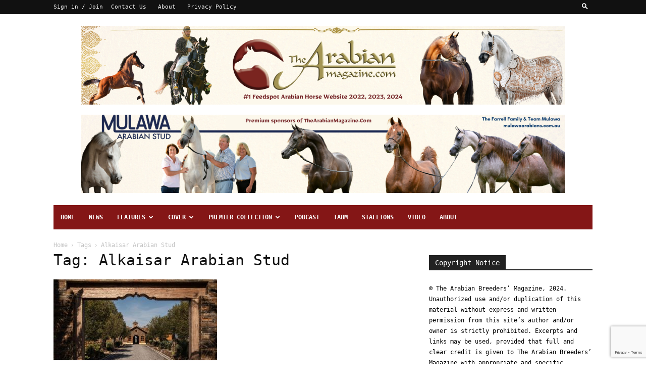

--- FILE ---
content_type: text/html; charset=utf-8
request_url: https://www.google.com/recaptcha/api2/anchor?ar=1&k=6LfiMqEUAAAAAA6Sn3xFB4sAXCkh4-9scoJTm7vq&co=aHR0cHM6Ly93d3cudGhlYXJhYmlhbm1hZ2F6aW5lLmNvbTo0NDM.&hl=en&v=9TiwnJFHeuIw_s0wSd3fiKfN&size=invisible&anchor-ms=20000&execute-ms=30000&cb=6r09x2grmrpv
body_size: 48101
content:
<!DOCTYPE HTML><html dir="ltr" lang="en"><head><meta http-equiv="Content-Type" content="text/html; charset=UTF-8">
<meta http-equiv="X-UA-Compatible" content="IE=edge">
<title>reCAPTCHA</title>
<style type="text/css">
/* cyrillic-ext */
@font-face {
  font-family: 'Roboto';
  font-style: normal;
  font-weight: 400;
  font-stretch: 100%;
  src: url(//fonts.gstatic.com/s/roboto/v48/KFO7CnqEu92Fr1ME7kSn66aGLdTylUAMa3GUBHMdazTgWw.woff2) format('woff2');
  unicode-range: U+0460-052F, U+1C80-1C8A, U+20B4, U+2DE0-2DFF, U+A640-A69F, U+FE2E-FE2F;
}
/* cyrillic */
@font-face {
  font-family: 'Roboto';
  font-style: normal;
  font-weight: 400;
  font-stretch: 100%;
  src: url(//fonts.gstatic.com/s/roboto/v48/KFO7CnqEu92Fr1ME7kSn66aGLdTylUAMa3iUBHMdazTgWw.woff2) format('woff2');
  unicode-range: U+0301, U+0400-045F, U+0490-0491, U+04B0-04B1, U+2116;
}
/* greek-ext */
@font-face {
  font-family: 'Roboto';
  font-style: normal;
  font-weight: 400;
  font-stretch: 100%;
  src: url(//fonts.gstatic.com/s/roboto/v48/KFO7CnqEu92Fr1ME7kSn66aGLdTylUAMa3CUBHMdazTgWw.woff2) format('woff2');
  unicode-range: U+1F00-1FFF;
}
/* greek */
@font-face {
  font-family: 'Roboto';
  font-style: normal;
  font-weight: 400;
  font-stretch: 100%;
  src: url(//fonts.gstatic.com/s/roboto/v48/KFO7CnqEu92Fr1ME7kSn66aGLdTylUAMa3-UBHMdazTgWw.woff2) format('woff2');
  unicode-range: U+0370-0377, U+037A-037F, U+0384-038A, U+038C, U+038E-03A1, U+03A3-03FF;
}
/* math */
@font-face {
  font-family: 'Roboto';
  font-style: normal;
  font-weight: 400;
  font-stretch: 100%;
  src: url(//fonts.gstatic.com/s/roboto/v48/KFO7CnqEu92Fr1ME7kSn66aGLdTylUAMawCUBHMdazTgWw.woff2) format('woff2');
  unicode-range: U+0302-0303, U+0305, U+0307-0308, U+0310, U+0312, U+0315, U+031A, U+0326-0327, U+032C, U+032F-0330, U+0332-0333, U+0338, U+033A, U+0346, U+034D, U+0391-03A1, U+03A3-03A9, U+03B1-03C9, U+03D1, U+03D5-03D6, U+03F0-03F1, U+03F4-03F5, U+2016-2017, U+2034-2038, U+203C, U+2040, U+2043, U+2047, U+2050, U+2057, U+205F, U+2070-2071, U+2074-208E, U+2090-209C, U+20D0-20DC, U+20E1, U+20E5-20EF, U+2100-2112, U+2114-2115, U+2117-2121, U+2123-214F, U+2190, U+2192, U+2194-21AE, U+21B0-21E5, U+21F1-21F2, U+21F4-2211, U+2213-2214, U+2216-22FF, U+2308-230B, U+2310, U+2319, U+231C-2321, U+2336-237A, U+237C, U+2395, U+239B-23B7, U+23D0, U+23DC-23E1, U+2474-2475, U+25AF, U+25B3, U+25B7, U+25BD, U+25C1, U+25CA, U+25CC, U+25FB, U+266D-266F, U+27C0-27FF, U+2900-2AFF, U+2B0E-2B11, U+2B30-2B4C, U+2BFE, U+3030, U+FF5B, U+FF5D, U+1D400-1D7FF, U+1EE00-1EEFF;
}
/* symbols */
@font-face {
  font-family: 'Roboto';
  font-style: normal;
  font-weight: 400;
  font-stretch: 100%;
  src: url(//fonts.gstatic.com/s/roboto/v48/KFO7CnqEu92Fr1ME7kSn66aGLdTylUAMaxKUBHMdazTgWw.woff2) format('woff2');
  unicode-range: U+0001-000C, U+000E-001F, U+007F-009F, U+20DD-20E0, U+20E2-20E4, U+2150-218F, U+2190, U+2192, U+2194-2199, U+21AF, U+21E6-21F0, U+21F3, U+2218-2219, U+2299, U+22C4-22C6, U+2300-243F, U+2440-244A, U+2460-24FF, U+25A0-27BF, U+2800-28FF, U+2921-2922, U+2981, U+29BF, U+29EB, U+2B00-2BFF, U+4DC0-4DFF, U+FFF9-FFFB, U+10140-1018E, U+10190-1019C, U+101A0, U+101D0-101FD, U+102E0-102FB, U+10E60-10E7E, U+1D2C0-1D2D3, U+1D2E0-1D37F, U+1F000-1F0FF, U+1F100-1F1AD, U+1F1E6-1F1FF, U+1F30D-1F30F, U+1F315, U+1F31C, U+1F31E, U+1F320-1F32C, U+1F336, U+1F378, U+1F37D, U+1F382, U+1F393-1F39F, U+1F3A7-1F3A8, U+1F3AC-1F3AF, U+1F3C2, U+1F3C4-1F3C6, U+1F3CA-1F3CE, U+1F3D4-1F3E0, U+1F3ED, U+1F3F1-1F3F3, U+1F3F5-1F3F7, U+1F408, U+1F415, U+1F41F, U+1F426, U+1F43F, U+1F441-1F442, U+1F444, U+1F446-1F449, U+1F44C-1F44E, U+1F453, U+1F46A, U+1F47D, U+1F4A3, U+1F4B0, U+1F4B3, U+1F4B9, U+1F4BB, U+1F4BF, U+1F4C8-1F4CB, U+1F4D6, U+1F4DA, U+1F4DF, U+1F4E3-1F4E6, U+1F4EA-1F4ED, U+1F4F7, U+1F4F9-1F4FB, U+1F4FD-1F4FE, U+1F503, U+1F507-1F50B, U+1F50D, U+1F512-1F513, U+1F53E-1F54A, U+1F54F-1F5FA, U+1F610, U+1F650-1F67F, U+1F687, U+1F68D, U+1F691, U+1F694, U+1F698, U+1F6AD, U+1F6B2, U+1F6B9-1F6BA, U+1F6BC, U+1F6C6-1F6CF, U+1F6D3-1F6D7, U+1F6E0-1F6EA, U+1F6F0-1F6F3, U+1F6F7-1F6FC, U+1F700-1F7FF, U+1F800-1F80B, U+1F810-1F847, U+1F850-1F859, U+1F860-1F887, U+1F890-1F8AD, U+1F8B0-1F8BB, U+1F8C0-1F8C1, U+1F900-1F90B, U+1F93B, U+1F946, U+1F984, U+1F996, U+1F9E9, U+1FA00-1FA6F, U+1FA70-1FA7C, U+1FA80-1FA89, U+1FA8F-1FAC6, U+1FACE-1FADC, U+1FADF-1FAE9, U+1FAF0-1FAF8, U+1FB00-1FBFF;
}
/* vietnamese */
@font-face {
  font-family: 'Roboto';
  font-style: normal;
  font-weight: 400;
  font-stretch: 100%;
  src: url(//fonts.gstatic.com/s/roboto/v48/KFO7CnqEu92Fr1ME7kSn66aGLdTylUAMa3OUBHMdazTgWw.woff2) format('woff2');
  unicode-range: U+0102-0103, U+0110-0111, U+0128-0129, U+0168-0169, U+01A0-01A1, U+01AF-01B0, U+0300-0301, U+0303-0304, U+0308-0309, U+0323, U+0329, U+1EA0-1EF9, U+20AB;
}
/* latin-ext */
@font-face {
  font-family: 'Roboto';
  font-style: normal;
  font-weight: 400;
  font-stretch: 100%;
  src: url(//fonts.gstatic.com/s/roboto/v48/KFO7CnqEu92Fr1ME7kSn66aGLdTylUAMa3KUBHMdazTgWw.woff2) format('woff2');
  unicode-range: U+0100-02BA, U+02BD-02C5, U+02C7-02CC, U+02CE-02D7, U+02DD-02FF, U+0304, U+0308, U+0329, U+1D00-1DBF, U+1E00-1E9F, U+1EF2-1EFF, U+2020, U+20A0-20AB, U+20AD-20C0, U+2113, U+2C60-2C7F, U+A720-A7FF;
}
/* latin */
@font-face {
  font-family: 'Roboto';
  font-style: normal;
  font-weight: 400;
  font-stretch: 100%;
  src: url(//fonts.gstatic.com/s/roboto/v48/KFO7CnqEu92Fr1ME7kSn66aGLdTylUAMa3yUBHMdazQ.woff2) format('woff2');
  unicode-range: U+0000-00FF, U+0131, U+0152-0153, U+02BB-02BC, U+02C6, U+02DA, U+02DC, U+0304, U+0308, U+0329, U+2000-206F, U+20AC, U+2122, U+2191, U+2193, U+2212, U+2215, U+FEFF, U+FFFD;
}
/* cyrillic-ext */
@font-face {
  font-family: 'Roboto';
  font-style: normal;
  font-weight: 500;
  font-stretch: 100%;
  src: url(//fonts.gstatic.com/s/roboto/v48/KFO7CnqEu92Fr1ME7kSn66aGLdTylUAMa3GUBHMdazTgWw.woff2) format('woff2');
  unicode-range: U+0460-052F, U+1C80-1C8A, U+20B4, U+2DE0-2DFF, U+A640-A69F, U+FE2E-FE2F;
}
/* cyrillic */
@font-face {
  font-family: 'Roboto';
  font-style: normal;
  font-weight: 500;
  font-stretch: 100%;
  src: url(//fonts.gstatic.com/s/roboto/v48/KFO7CnqEu92Fr1ME7kSn66aGLdTylUAMa3iUBHMdazTgWw.woff2) format('woff2');
  unicode-range: U+0301, U+0400-045F, U+0490-0491, U+04B0-04B1, U+2116;
}
/* greek-ext */
@font-face {
  font-family: 'Roboto';
  font-style: normal;
  font-weight: 500;
  font-stretch: 100%;
  src: url(//fonts.gstatic.com/s/roboto/v48/KFO7CnqEu92Fr1ME7kSn66aGLdTylUAMa3CUBHMdazTgWw.woff2) format('woff2');
  unicode-range: U+1F00-1FFF;
}
/* greek */
@font-face {
  font-family: 'Roboto';
  font-style: normal;
  font-weight: 500;
  font-stretch: 100%;
  src: url(//fonts.gstatic.com/s/roboto/v48/KFO7CnqEu92Fr1ME7kSn66aGLdTylUAMa3-UBHMdazTgWw.woff2) format('woff2');
  unicode-range: U+0370-0377, U+037A-037F, U+0384-038A, U+038C, U+038E-03A1, U+03A3-03FF;
}
/* math */
@font-face {
  font-family: 'Roboto';
  font-style: normal;
  font-weight: 500;
  font-stretch: 100%;
  src: url(//fonts.gstatic.com/s/roboto/v48/KFO7CnqEu92Fr1ME7kSn66aGLdTylUAMawCUBHMdazTgWw.woff2) format('woff2');
  unicode-range: U+0302-0303, U+0305, U+0307-0308, U+0310, U+0312, U+0315, U+031A, U+0326-0327, U+032C, U+032F-0330, U+0332-0333, U+0338, U+033A, U+0346, U+034D, U+0391-03A1, U+03A3-03A9, U+03B1-03C9, U+03D1, U+03D5-03D6, U+03F0-03F1, U+03F4-03F5, U+2016-2017, U+2034-2038, U+203C, U+2040, U+2043, U+2047, U+2050, U+2057, U+205F, U+2070-2071, U+2074-208E, U+2090-209C, U+20D0-20DC, U+20E1, U+20E5-20EF, U+2100-2112, U+2114-2115, U+2117-2121, U+2123-214F, U+2190, U+2192, U+2194-21AE, U+21B0-21E5, U+21F1-21F2, U+21F4-2211, U+2213-2214, U+2216-22FF, U+2308-230B, U+2310, U+2319, U+231C-2321, U+2336-237A, U+237C, U+2395, U+239B-23B7, U+23D0, U+23DC-23E1, U+2474-2475, U+25AF, U+25B3, U+25B7, U+25BD, U+25C1, U+25CA, U+25CC, U+25FB, U+266D-266F, U+27C0-27FF, U+2900-2AFF, U+2B0E-2B11, U+2B30-2B4C, U+2BFE, U+3030, U+FF5B, U+FF5D, U+1D400-1D7FF, U+1EE00-1EEFF;
}
/* symbols */
@font-face {
  font-family: 'Roboto';
  font-style: normal;
  font-weight: 500;
  font-stretch: 100%;
  src: url(//fonts.gstatic.com/s/roboto/v48/KFO7CnqEu92Fr1ME7kSn66aGLdTylUAMaxKUBHMdazTgWw.woff2) format('woff2');
  unicode-range: U+0001-000C, U+000E-001F, U+007F-009F, U+20DD-20E0, U+20E2-20E4, U+2150-218F, U+2190, U+2192, U+2194-2199, U+21AF, U+21E6-21F0, U+21F3, U+2218-2219, U+2299, U+22C4-22C6, U+2300-243F, U+2440-244A, U+2460-24FF, U+25A0-27BF, U+2800-28FF, U+2921-2922, U+2981, U+29BF, U+29EB, U+2B00-2BFF, U+4DC0-4DFF, U+FFF9-FFFB, U+10140-1018E, U+10190-1019C, U+101A0, U+101D0-101FD, U+102E0-102FB, U+10E60-10E7E, U+1D2C0-1D2D3, U+1D2E0-1D37F, U+1F000-1F0FF, U+1F100-1F1AD, U+1F1E6-1F1FF, U+1F30D-1F30F, U+1F315, U+1F31C, U+1F31E, U+1F320-1F32C, U+1F336, U+1F378, U+1F37D, U+1F382, U+1F393-1F39F, U+1F3A7-1F3A8, U+1F3AC-1F3AF, U+1F3C2, U+1F3C4-1F3C6, U+1F3CA-1F3CE, U+1F3D4-1F3E0, U+1F3ED, U+1F3F1-1F3F3, U+1F3F5-1F3F7, U+1F408, U+1F415, U+1F41F, U+1F426, U+1F43F, U+1F441-1F442, U+1F444, U+1F446-1F449, U+1F44C-1F44E, U+1F453, U+1F46A, U+1F47D, U+1F4A3, U+1F4B0, U+1F4B3, U+1F4B9, U+1F4BB, U+1F4BF, U+1F4C8-1F4CB, U+1F4D6, U+1F4DA, U+1F4DF, U+1F4E3-1F4E6, U+1F4EA-1F4ED, U+1F4F7, U+1F4F9-1F4FB, U+1F4FD-1F4FE, U+1F503, U+1F507-1F50B, U+1F50D, U+1F512-1F513, U+1F53E-1F54A, U+1F54F-1F5FA, U+1F610, U+1F650-1F67F, U+1F687, U+1F68D, U+1F691, U+1F694, U+1F698, U+1F6AD, U+1F6B2, U+1F6B9-1F6BA, U+1F6BC, U+1F6C6-1F6CF, U+1F6D3-1F6D7, U+1F6E0-1F6EA, U+1F6F0-1F6F3, U+1F6F7-1F6FC, U+1F700-1F7FF, U+1F800-1F80B, U+1F810-1F847, U+1F850-1F859, U+1F860-1F887, U+1F890-1F8AD, U+1F8B0-1F8BB, U+1F8C0-1F8C1, U+1F900-1F90B, U+1F93B, U+1F946, U+1F984, U+1F996, U+1F9E9, U+1FA00-1FA6F, U+1FA70-1FA7C, U+1FA80-1FA89, U+1FA8F-1FAC6, U+1FACE-1FADC, U+1FADF-1FAE9, U+1FAF0-1FAF8, U+1FB00-1FBFF;
}
/* vietnamese */
@font-face {
  font-family: 'Roboto';
  font-style: normal;
  font-weight: 500;
  font-stretch: 100%;
  src: url(//fonts.gstatic.com/s/roboto/v48/KFO7CnqEu92Fr1ME7kSn66aGLdTylUAMa3OUBHMdazTgWw.woff2) format('woff2');
  unicode-range: U+0102-0103, U+0110-0111, U+0128-0129, U+0168-0169, U+01A0-01A1, U+01AF-01B0, U+0300-0301, U+0303-0304, U+0308-0309, U+0323, U+0329, U+1EA0-1EF9, U+20AB;
}
/* latin-ext */
@font-face {
  font-family: 'Roboto';
  font-style: normal;
  font-weight: 500;
  font-stretch: 100%;
  src: url(//fonts.gstatic.com/s/roboto/v48/KFO7CnqEu92Fr1ME7kSn66aGLdTylUAMa3KUBHMdazTgWw.woff2) format('woff2');
  unicode-range: U+0100-02BA, U+02BD-02C5, U+02C7-02CC, U+02CE-02D7, U+02DD-02FF, U+0304, U+0308, U+0329, U+1D00-1DBF, U+1E00-1E9F, U+1EF2-1EFF, U+2020, U+20A0-20AB, U+20AD-20C0, U+2113, U+2C60-2C7F, U+A720-A7FF;
}
/* latin */
@font-face {
  font-family: 'Roboto';
  font-style: normal;
  font-weight: 500;
  font-stretch: 100%;
  src: url(//fonts.gstatic.com/s/roboto/v48/KFO7CnqEu92Fr1ME7kSn66aGLdTylUAMa3yUBHMdazQ.woff2) format('woff2');
  unicode-range: U+0000-00FF, U+0131, U+0152-0153, U+02BB-02BC, U+02C6, U+02DA, U+02DC, U+0304, U+0308, U+0329, U+2000-206F, U+20AC, U+2122, U+2191, U+2193, U+2212, U+2215, U+FEFF, U+FFFD;
}
/* cyrillic-ext */
@font-face {
  font-family: 'Roboto';
  font-style: normal;
  font-weight: 900;
  font-stretch: 100%;
  src: url(//fonts.gstatic.com/s/roboto/v48/KFO7CnqEu92Fr1ME7kSn66aGLdTylUAMa3GUBHMdazTgWw.woff2) format('woff2');
  unicode-range: U+0460-052F, U+1C80-1C8A, U+20B4, U+2DE0-2DFF, U+A640-A69F, U+FE2E-FE2F;
}
/* cyrillic */
@font-face {
  font-family: 'Roboto';
  font-style: normal;
  font-weight: 900;
  font-stretch: 100%;
  src: url(//fonts.gstatic.com/s/roboto/v48/KFO7CnqEu92Fr1ME7kSn66aGLdTylUAMa3iUBHMdazTgWw.woff2) format('woff2');
  unicode-range: U+0301, U+0400-045F, U+0490-0491, U+04B0-04B1, U+2116;
}
/* greek-ext */
@font-face {
  font-family: 'Roboto';
  font-style: normal;
  font-weight: 900;
  font-stretch: 100%;
  src: url(//fonts.gstatic.com/s/roboto/v48/KFO7CnqEu92Fr1ME7kSn66aGLdTylUAMa3CUBHMdazTgWw.woff2) format('woff2');
  unicode-range: U+1F00-1FFF;
}
/* greek */
@font-face {
  font-family: 'Roboto';
  font-style: normal;
  font-weight: 900;
  font-stretch: 100%;
  src: url(//fonts.gstatic.com/s/roboto/v48/KFO7CnqEu92Fr1ME7kSn66aGLdTylUAMa3-UBHMdazTgWw.woff2) format('woff2');
  unicode-range: U+0370-0377, U+037A-037F, U+0384-038A, U+038C, U+038E-03A1, U+03A3-03FF;
}
/* math */
@font-face {
  font-family: 'Roboto';
  font-style: normal;
  font-weight: 900;
  font-stretch: 100%;
  src: url(//fonts.gstatic.com/s/roboto/v48/KFO7CnqEu92Fr1ME7kSn66aGLdTylUAMawCUBHMdazTgWw.woff2) format('woff2');
  unicode-range: U+0302-0303, U+0305, U+0307-0308, U+0310, U+0312, U+0315, U+031A, U+0326-0327, U+032C, U+032F-0330, U+0332-0333, U+0338, U+033A, U+0346, U+034D, U+0391-03A1, U+03A3-03A9, U+03B1-03C9, U+03D1, U+03D5-03D6, U+03F0-03F1, U+03F4-03F5, U+2016-2017, U+2034-2038, U+203C, U+2040, U+2043, U+2047, U+2050, U+2057, U+205F, U+2070-2071, U+2074-208E, U+2090-209C, U+20D0-20DC, U+20E1, U+20E5-20EF, U+2100-2112, U+2114-2115, U+2117-2121, U+2123-214F, U+2190, U+2192, U+2194-21AE, U+21B0-21E5, U+21F1-21F2, U+21F4-2211, U+2213-2214, U+2216-22FF, U+2308-230B, U+2310, U+2319, U+231C-2321, U+2336-237A, U+237C, U+2395, U+239B-23B7, U+23D0, U+23DC-23E1, U+2474-2475, U+25AF, U+25B3, U+25B7, U+25BD, U+25C1, U+25CA, U+25CC, U+25FB, U+266D-266F, U+27C0-27FF, U+2900-2AFF, U+2B0E-2B11, U+2B30-2B4C, U+2BFE, U+3030, U+FF5B, U+FF5D, U+1D400-1D7FF, U+1EE00-1EEFF;
}
/* symbols */
@font-face {
  font-family: 'Roboto';
  font-style: normal;
  font-weight: 900;
  font-stretch: 100%;
  src: url(//fonts.gstatic.com/s/roboto/v48/KFO7CnqEu92Fr1ME7kSn66aGLdTylUAMaxKUBHMdazTgWw.woff2) format('woff2');
  unicode-range: U+0001-000C, U+000E-001F, U+007F-009F, U+20DD-20E0, U+20E2-20E4, U+2150-218F, U+2190, U+2192, U+2194-2199, U+21AF, U+21E6-21F0, U+21F3, U+2218-2219, U+2299, U+22C4-22C6, U+2300-243F, U+2440-244A, U+2460-24FF, U+25A0-27BF, U+2800-28FF, U+2921-2922, U+2981, U+29BF, U+29EB, U+2B00-2BFF, U+4DC0-4DFF, U+FFF9-FFFB, U+10140-1018E, U+10190-1019C, U+101A0, U+101D0-101FD, U+102E0-102FB, U+10E60-10E7E, U+1D2C0-1D2D3, U+1D2E0-1D37F, U+1F000-1F0FF, U+1F100-1F1AD, U+1F1E6-1F1FF, U+1F30D-1F30F, U+1F315, U+1F31C, U+1F31E, U+1F320-1F32C, U+1F336, U+1F378, U+1F37D, U+1F382, U+1F393-1F39F, U+1F3A7-1F3A8, U+1F3AC-1F3AF, U+1F3C2, U+1F3C4-1F3C6, U+1F3CA-1F3CE, U+1F3D4-1F3E0, U+1F3ED, U+1F3F1-1F3F3, U+1F3F5-1F3F7, U+1F408, U+1F415, U+1F41F, U+1F426, U+1F43F, U+1F441-1F442, U+1F444, U+1F446-1F449, U+1F44C-1F44E, U+1F453, U+1F46A, U+1F47D, U+1F4A3, U+1F4B0, U+1F4B3, U+1F4B9, U+1F4BB, U+1F4BF, U+1F4C8-1F4CB, U+1F4D6, U+1F4DA, U+1F4DF, U+1F4E3-1F4E6, U+1F4EA-1F4ED, U+1F4F7, U+1F4F9-1F4FB, U+1F4FD-1F4FE, U+1F503, U+1F507-1F50B, U+1F50D, U+1F512-1F513, U+1F53E-1F54A, U+1F54F-1F5FA, U+1F610, U+1F650-1F67F, U+1F687, U+1F68D, U+1F691, U+1F694, U+1F698, U+1F6AD, U+1F6B2, U+1F6B9-1F6BA, U+1F6BC, U+1F6C6-1F6CF, U+1F6D3-1F6D7, U+1F6E0-1F6EA, U+1F6F0-1F6F3, U+1F6F7-1F6FC, U+1F700-1F7FF, U+1F800-1F80B, U+1F810-1F847, U+1F850-1F859, U+1F860-1F887, U+1F890-1F8AD, U+1F8B0-1F8BB, U+1F8C0-1F8C1, U+1F900-1F90B, U+1F93B, U+1F946, U+1F984, U+1F996, U+1F9E9, U+1FA00-1FA6F, U+1FA70-1FA7C, U+1FA80-1FA89, U+1FA8F-1FAC6, U+1FACE-1FADC, U+1FADF-1FAE9, U+1FAF0-1FAF8, U+1FB00-1FBFF;
}
/* vietnamese */
@font-face {
  font-family: 'Roboto';
  font-style: normal;
  font-weight: 900;
  font-stretch: 100%;
  src: url(//fonts.gstatic.com/s/roboto/v48/KFO7CnqEu92Fr1ME7kSn66aGLdTylUAMa3OUBHMdazTgWw.woff2) format('woff2');
  unicode-range: U+0102-0103, U+0110-0111, U+0128-0129, U+0168-0169, U+01A0-01A1, U+01AF-01B0, U+0300-0301, U+0303-0304, U+0308-0309, U+0323, U+0329, U+1EA0-1EF9, U+20AB;
}
/* latin-ext */
@font-face {
  font-family: 'Roboto';
  font-style: normal;
  font-weight: 900;
  font-stretch: 100%;
  src: url(//fonts.gstatic.com/s/roboto/v48/KFO7CnqEu92Fr1ME7kSn66aGLdTylUAMa3KUBHMdazTgWw.woff2) format('woff2');
  unicode-range: U+0100-02BA, U+02BD-02C5, U+02C7-02CC, U+02CE-02D7, U+02DD-02FF, U+0304, U+0308, U+0329, U+1D00-1DBF, U+1E00-1E9F, U+1EF2-1EFF, U+2020, U+20A0-20AB, U+20AD-20C0, U+2113, U+2C60-2C7F, U+A720-A7FF;
}
/* latin */
@font-face {
  font-family: 'Roboto';
  font-style: normal;
  font-weight: 900;
  font-stretch: 100%;
  src: url(//fonts.gstatic.com/s/roboto/v48/KFO7CnqEu92Fr1ME7kSn66aGLdTylUAMa3yUBHMdazQ.woff2) format('woff2');
  unicode-range: U+0000-00FF, U+0131, U+0152-0153, U+02BB-02BC, U+02C6, U+02DA, U+02DC, U+0304, U+0308, U+0329, U+2000-206F, U+20AC, U+2122, U+2191, U+2193, U+2212, U+2215, U+FEFF, U+FFFD;
}

</style>
<link rel="stylesheet" type="text/css" href="https://www.gstatic.com/recaptcha/releases/9TiwnJFHeuIw_s0wSd3fiKfN/styles__ltr.css">
<script nonce="jAx7LypQ0oSsaCcwhsJV5A" type="text/javascript">window['__recaptcha_api'] = 'https://www.google.com/recaptcha/api2/';</script>
<script type="text/javascript" src="https://www.gstatic.com/recaptcha/releases/9TiwnJFHeuIw_s0wSd3fiKfN/recaptcha__en.js" nonce="jAx7LypQ0oSsaCcwhsJV5A">
      
    </script></head>
<body><div id="rc-anchor-alert" class="rc-anchor-alert"></div>
<input type="hidden" id="recaptcha-token" value="[base64]">
<script type="text/javascript" nonce="jAx7LypQ0oSsaCcwhsJV5A">
      recaptcha.anchor.Main.init("[\x22ainput\x22,[\x22bgdata\x22,\x22\x22,\[base64]/[base64]/[base64]/[base64]/cjw8ejpyPj4+eil9Y2F0Y2gobCl7dGhyb3cgbDt9fSxIPWZ1bmN0aW9uKHcsdCx6KXtpZih3PT0xOTR8fHc9PTIwOCl0LnZbd10/dC52W3ddLmNvbmNhdCh6KTp0LnZbd109b2Yoeix0KTtlbHNle2lmKHQuYkImJnchPTMxNylyZXR1cm47dz09NjZ8fHc9PTEyMnx8dz09NDcwfHx3PT00NHx8dz09NDE2fHx3PT0zOTd8fHc9PTQyMXx8dz09Njh8fHc9PTcwfHx3PT0xODQ/[base64]/[base64]/[base64]/bmV3IGRbVl0oSlswXSk6cD09Mj9uZXcgZFtWXShKWzBdLEpbMV0pOnA9PTM/bmV3IGRbVl0oSlswXSxKWzFdLEpbMl0pOnA9PTQ/[base64]/[base64]/[base64]/[base64]\x22,\[base64]\\u003d\\u003d\x22,\x22woYVPzk/w7VAYMK4w4RcwpHCvsKYGVvCscKkWisBw40iw61/WTPCvMOkCkPDuSYGCDwUUhIYwrJGWjTDjTnDqcKhAQJ3BMKIPMKSwrVcShbDgFTCgGI/w6IVUHLDp8OFwoTDrgzDlcOKccOrw709GgVFKh3DrxdCwrfDm8OEGzfDtcK1LARYF8OAw7HDjMKiw6/CiC/[base64]/woTDisK/[base64]/Cn8O+w71TZMKWRmLCqxfDjjnCo8KRCwZtc8Ojw4PCrxPCoMOxwpTDmX9DdFvCkMO3w4/Cv8OvwpTCgxFYwofDmsOLwrNDw4c5w54FKkE9w4rDhsK0GQ7ChsOGRj3Dhm7DksOjCk5zwok/woRfw4dCw7/DhQsvw7YaIcOPw74qwrPDmD1uTcOxwpbDu8OsA8OVaAR5ZWwXeS7Cj8OvS8OnCMO6w5gVdMOgJcOlecKIKMKdwpTCsQHDqwV8ZTzCt8KWahrDmsOlw7nCqMOFUhnDusOpfA1cRl/DkFBZwqbCv8KudcOUacO2w73DpzjCgHBVw5rDo8KoLA3DmEcqUwjCjUoAJCJHYWbCh2Zfwo4OwokMdRVQwopoLsK8csK0M8OawpbCq8Kxwq/CnHDChD5Xw49Pw7wnEDnClGvCtVMhM8O8w7sif33CjMOdQMKNccKka8KLO8OGw6/DgGjCgn3DmkNHMcKSSsO/KsO0w698DQh1w690TxBKbcObYhw9IMK0TncLw57Chzc8FjxgEsKhwr4yRkDCkMOdEsKFwrjDlyskQsOjw7MJVcOVNiRkwpgdTmrDqsOYRcOPwp7DqQ3Dgz0tw4NDIMKJwo7CrkVkd8O/wqVTD8Okwrx7w6bCl8KaSH7CpcKIfm3DlDY/[base64]/GcOFSy0LTX/DrcOVwo3CjEnCgsOjw5ViNsKBDsKAwo48w53DisKeXMKIwqEkw4UGw6AZREzDlhdywrg2w70awp3Dk8OkD8OMwpHDuARnwrEoYcOKanHCsDtzw4gtDURywojCgmdwBsKPZMO/IsK2E8KpUE7CjijDtMOEEcKkAAnCs1zDg8KtGcOZw5JaW8K0U8KSw7vCqcO/wpUabsONwqPCvXnCksO5wofCicOoJUEsMx7DtVPDoDdRV8KKHFHDrcKuw6wxOwYawrvDvMKuZhHCn31HwrfCsRJaVMKDRMOCw4Jgw5lNQi42wo3DsDfCnsOGH0RbIzkEZDzCrMKjDWPChyDCh1wcHsOxw47DmsKjBhw7wrMRwqbCiRs+ZkjCrxQVwqJkwrN+KnI/NcOQwrLCpsKWwr9Lw7rDqcKpKyLCucO6wptIwofCsV7ChMOCOzXCncKzw5hfw7sfwp/CucKxwoA5w6vCkFjCosOHwqxrcjbCusKDMGDDrAMTSEbDq8OyI8K9GcOTwpF9WcK6w7pFGEw9f3HDsiojQw1ew4QBS0EvDzI1E3Qew7Y8w64Ewqkvw6nCmxMnwpU4w5d5HMO/wpsBHMKqP8Opw7hMw4BfTVVLwotOAMKmw5VMw4PDtE1mw5tOTsKebBdswrrCiMOceMO3woAkAioLM8KHG2zDvzRVwo/[base64]/Y8O6TcOmw4d7wrLCqMOiw73Cj8Ouw5/Dv8OrScOjw6R9w4l8NsKuw6xrwqzDsgUnZ2gKw6J3wqF8ACFLQMOfw4PClsO+w6zDgxjCnBlhLMKFYMO6QMKpw6rCpMORDjXDhzB9AxnDhcOvCcOIKUs/[base64]/CpRkYesOfUhdUwrfDjMOKR1nCq8Kww7JJHsKUdsOlwo4Qw4BHUsKfw6U/EV11NDMvXUfCrcOzF8KkKHXDjMKAFMKuR3oPwrzCp8OJeMOediPDi8ODwpoeCMKhw7RTwp0idxQxLcOtVX/DvjHDo8OgXsOTLDnDosOQwo4zw501wq3Ds8OowoXDi0glw6YqwpACfMO3CcObZRYKIsO+wqHDn3tqUCfCusK2eSdVHsK2bRgPwo1QcXDDvcOScsKwVxTCv0bCvwhANcO0wr9bXy0ZYmzDisOnAGnCtMOYwqNEfcKhwo/CrsOUTcOJQsKWwoTCpsOGw47DhxJJw6jCtcKWY8KXfcO1ecOrczzCj2fDtcKRS8O1OmUwwq5aw6/[base64]/[base64]/DhsKOw4fDoFnDgmnCgGrCnMK2w6EnbxXCrwDDnxPCisKgRcKrw5VGw5gmUMKuL2l9wpMFcmBrw7DCn8OmWMORDBTDrTbCscOzwq/DjjFYw4PCrkTDtX90AxrDsDQkXhfDnsOQI8Ojw5waw4cVw5M7TQoCBXfCtsONw57CskcAw7LCgj3ChA/Dv8KzwoQPOVYGZsK9w73Dh8KResOiw5hkwpAMwpl9GMKXw6h6w4UawpZeB8OuF2FZXMK3wpVxwo/CsMOFwpZ/wpXDkh7DlkHCisOvXCJ4HcO/MsOpZ0lIw4pBwo1Jwo4UwrAowoXCiCvDmcOTDcKpw5VMw6HDo8KrN8Kpw4PDlRJSbhLCgxfCscKdD8KMGsObNBkQw5ITw7zCl0JGwoPDoXwPasO6aGTCkcOJMMO2S2ZEMMOkwoUVw6MfwqDDmhDDtVx+wp4ZY17CnMOMwpLDtsOowqQvajgqw7R3wp/DgMOCwpMtwr0DwqbCumoAw7VUw6tWw7o+w65kwr/DmsKeQjXDo1lCw61pMw9gwoPCuMOVLMKOAVvDrMK3ZsKUwpDDsMOsDcOrw7rCksOKw6t9w5kQdMKowpIRwr05MGB2QFR4JcKpQkzCp8KaXcOnNMKWwrQjwrRTTjtwa8Owwo/[base64]/[base64]/Cq18RXsOHCsKEw4bCgkLCqmbCtjDDmWHCt3YhH8KzLFp+Zj4xwpRZRsOTw617bsKha0sjd2LCnA3CicK+JCLCvBJCNsK1JVzDhsOCJVjDrMOYVsKFAAAgwq3DisOsYXXCmMOoaV/[base64]/CqsO2NsKkJF7DmG46w608UsOww5/DmcOXwrZzwrhbNC3CvGbCn3nDgXXCr1wTwq4WXiJxECZ9w75JBcKXw4vDghjCmsOFDnzDowXCpg3Cm0NebkwqZSccw499DcK4acOOw6hgWU/Ch8O8w73DrTvCuMORbB1pLwzDvsKNwrBKw7k+wqbDg0tqRcKEPcKZVXfCniQwwrHCjcO4wrFzw6JnacOHw5Zcw6okwpkCecK/w7fCu8O5BsOtElfCox5fwp7CiDDDsMKrw4I3AcKtw4vDgioJMUvCsB9oDxHDmGtxwofDjcO8w7xpaBIXDcOqwrnCmsOBcsOpwp1cwqsHPMOrw7spE8KTLkhiCGFEwpLCqsOCwqzCtcOnEBM0wrULaMKKYyzCu3LCncKwwrELLVwXwpdsw551CMOrEcK9w7c5WmhiQx/[base64]/Dj8OdLzB/w6ZgKgsnLsK8XMO+H1LCt2XDrcO5w605wqRddlwpw4Mcw7nCpi/CmE07G8OuCX4fwp9iRsKtMcO4wq3CmAlUw7dtwp7ChUTCvGbDsMOaLFrDmHvCn1xlw58CVgHDjcKhwpMDMMOlwqDDlzLCmE7CgltbDcOXVsK8ScKUHA52WEtCwo53w47DpiYFI8O+wonDnsKvwpxIdMONDsKHw7JNw6w8CMKcwqnDjRDCugvCq8OHNRbCt8KXG8KYwq/[base64]/Dj8OffcOlFyvChcO6WhbCj8K+w4t0wpLCuMORwrFLFhHCisOCbGczw7jCvRNYw5jDvT9ffVMaw4t7wp5hRsOUD3/CrGvDocOUw4rCpDtNw5LDv8Khw77DoMOHbsO3dnzCtcKzw4fCv8OewoAXw6TCvS9fRkspwobDu8KBBwEkOsKMw5ZrdE/ChMO9MGPDt0kWw6dswoF2w74SHjNvw4nDkMKSdGLDhCo4woTCvDNpDcKbw6TDlsOyw6dHw7opd8OBFCjDoBzDshAyFMK8w7Aww4bDqnNkw4VtTcKjw7fCrcKTTArDonVVwp/ClxpMwrRQN0HDgjnDh8K8w6/CnWDChmrDig9yLcKXwrzCr8Kww6zCqgogw4bDmMOcYSnCjsOaw7PCrcODCzkKwo/Diw8AJXIFw7fDqcOrwqPCrG5JdXbDpV/[base64]/w4QIw4fCugFaMsKwSsKYRm3Dk8OwdktFwqFCfcO2IWjDuXkpwq49wq4UwolzbDnCnWrCplrDrXnDumjDlMOOCCFMdj9hwoDDuHo4w5TDgMOdw7MPw4fCucODenpew44xwqoMTsKXDCfDl1/Cr8OiQWtpRW7Dj8K3ZQLCkXQYw4kaw6oCBRA/[base64]/DssO/Q8KGFBfCmlbCmAXCkcKOwpDCrMO6w6dPwqspw7TDvk/CpsKtw7nCrnjDmcKIDmgHwp8yw6RlSMKbwr8NVsKHw7XDlQDDnH3DkRQZw45kwrzDiDjDtcKvWsO6wqnCm8KIw4gJHEPDihJyw59pw5V8wolowqBTJcK0ETXCisOTw5vCnMKaSmpnw6ROAhtJw4zDhlPDgWcpbsOeExnDimnDlsKYwrLDsBIpw5LCosKhw4kGWcK+wq/[base64]/CrUUSMgQDwoDCiRxdIm3CnCXCocK8EsOKVFjCnn1uNMKzwrvDtT4ew5PCvjPCtMKoccKRPDoJBMKIwpMdw6dGYcOcWsK1DRbDisOEF0Iiw4bCgjxTN8O7w6XChMORwpPDi8Knw61tw7I5wpJyw6VBw6LCulRuwodpECrCrMKaWsOVwpJtw7nDnRRbw71uw4nDsgfDsx/[base64]/[base64]/CmgVccTwiw5nDhsOEwoYywrk/wonDtMK2AwrDq8KAwqFqw5cmS8OGVyLDq8ObwpvCk8KIwqjDpT5Rw6LDigJjwrgPQUHCqsOVJHNaRCtlC8OoUcOiQld9N8OuwqTDuGssw6snB0HDhGRFw4PCnnfDnMKKCzxkw6vCs2FVw7/CilxCJ1vDrBXCpDjCmsOOwoDDpcKOc2TDjl3Cl8KaCyQQw43ChlEGwpc/SMKibMOYRQomwqxNZsKDA2sHwr83woPDhcO1J8OlfyTDpQrCmUrCt2vDgsOEw4rDosOZwpxDGMOZBQlceg8GIAnCtmPCuTLCi3LDjGIiIsKhBcObwoTDmB/Dh1rDgsKMXB3Di8KvfMOawpTDnMKnV8OpC8O2w7UbIlwbw4fDiFnDqMK7w7/Djh7Cu3vClhJGw6vCl8Oywo8KWcKNw6fCrwbDocOWNCXCqsOfwrx/BD5RMMKxN01sw7ULYMOawqDCuMKeNcKVwovCk8Knw7LCsU9mwoZuw4UYw5/Cr8KnWWjClwXCrsKDdGA3woRJw5QhNsKfBgACwpXDucOAwrEfcDYvHcK6GsKZeMKGRik2w7xAw5pXcsKzX8OkIMOGfMOXw6xzw4/CosKhw6XCtHU6Y8OOw5wTw4bCrsKwwql8woNpKgZqasKsw6o3w6pZTQLDnVXDicOHDC/DhcO0wrjCkATDpC0JdWw/X2/ChE/DisK2e2QbwrjDr8KjLBAbCsOZH2wPwo11w6pxNcOrw73CnxF3w5UhNQLDoDPDl8Obw5MLPsOJbcOowqUgTB/[base64]/ClsOhw5l8wp4EOlQCw7HDiMK7LsKRbCbCgMO3w57CqsKWw4XDo8OvwpfChRvDjMK2woQiwrvCq8OnCH7Dtxl4XMKZwr7CqcO4wr8Ew7FDUcOKw7pQRcOdRcOqwrjDnTYNwofDuMOST8K5wqBlHUVKwpRww6/CrsO1wqDDpgzCn8OSVTDCn8OHwrTDtEE1w4hqwrBiX8Kkw54Mwp/CjAQsHyBBwpTCgnDCsmU1wqEvwr3DtsODC8K5wogKw7tsLcOsw594w7oQw73DiBTCv8OKw5x/NAxww7xFNC/[base64]/Lw7DtWrCtMK5w7LDh8OOLsOaw5lMw4jCtsKbG8O/[base64]/Cqyo4YcO2w6fDgsOhNsOowqRawqs5wpPCj0FTw6ALDypEa39IHcOXKsOCwo59w7rCtsKxwoAMFMKOwo8cAsOWwpV2OX8dw6tow4XCjMKmHMKfw67CusOJw6TCvsKwXEklSjnDkA0nAsKMwp7ClRDDqzjDuiLCmcOVw74kDSvDjXPDlsKPO8OPw4E7wrQ/[base64]/ClH7CuDLDn8KjYCzDk8OlUHLCm8KoHHfDi8OudTtWJml4wpzDpQ9NwoJ5wrRbw7ILw5ZyQxHDl2o2G8Osw6fCjsOzPcKxcC/CoVl3w559wrbDtcOmMHUGw6rCncK6PzLCgsK5w7TCmjTDg8KVwrQgDMK5w4lvRiTCrsK3wprDpT/[base64]/NMOeOBXDu8K5TiBdwogfw7fCh8KWX8KSMjrCrxdhw6sFAizCs2I/RMOMwrXDrETCjFVVa8O3WiRawqXDtFIpw7c0QsKywoXCncOECMOew47CtwLDtypwwr9qwo7DqMOOwq54MsKEw5fCi8Krw7c0YsKNcMOgIWXChGLCtcKOw440FsKQKMOqw60TBsObw5XCqFdzw7nCiR3DqT00LHFLwrwjS8K8w5/DngnDn8O5wrjCjwMKOMKAcMOmLS3DohfDv0MEGHjCgg1HbcOPFBbDj8Oqwqh/SHvCtWLDsgjClMOEHsKcIMK6w4bDs8OBwp8qF2ddwr/CrcKbdsO7KgAbw7k1w5TDulsrw57Cn8K2woDCtsOvw64UKEVWAsKPd8Oqw5jChcKhPQ/DuMKiw6stTMOZwrJ1w7QLw5PCnsOxCcKXPG9AZcK3dTjCocKDA1d1wrYOwptrY8KTbMKJYwxzw7cDw7vCpcKefzbChMKxwrvDoWImH8OlPm4aNMOvFTvDkcKgecKdfcKhKU/CnxPCrsK/Q0M9RyhGwq0kTiJZw7HCuTPCl2LDjzfCglhlMsOFQG5+wpgvwq3CvMKgw6DDusKdcQpbw4zDtgZWw7E4GyN6DWXCjzzCkyPClMO2wrxlw6vDncOjw59NFTR5Z8K9w4rDjxvDnX7DoMO/[base64]/[base64]/CncKLWTLCnMK0w5sow7HCtTVtL8Kgw6w2IgLDssOyG8OOMkjDmlksYnhgR8OwYsKDwq8mCsOPwpfCmS07w4fCvMKFwqTDncKEwrnCtsKKbcOEBcO4w755WMKrw5lZOMO/w5LCg8KXYsOdwq8BIsKxwpN7wrHCosK1IcOrLljDswsNYcKfw4QLw71Uw7JRw6ZfwqXCnR1oVsK0N8OQwoYHw4jDm8OVFcKwbCDDr8Kgw7fCmcKrwpIQAcKtw5HDiTErGsKFwrMGUktJcMOowqxMEzB7wpc/wpRuwoLDrMKMw7NEwrJkw77DgTVnS8K1w73Cl8KMw5/DlVTCnMKvLEI4w5k5a8OYw69NcnXCumXCgHwnwpPDviDDsnLCjMOaQsOOw6Buwq3CjHfDoGLDusKqLy7Du8O1a8KWw5nDglZsP1LChcOZem3Cnnh5w4fDnMKLT2/Dt8O3woUmwoQsEMKbe8KDV3TCunLCpn8pw6pZblXCksKRwoDCj8K9wqPCjMOnw4Vww7B1woPCtsKzwozCgcOswoR5w7DCsy7Cq1lXw5bDrMKsw5rDl8OTwo3DsMO3J0bCiMKrUxALNMKAMsK+GRfCp8OQw4cfw5HCvcO7wprDmg1GFsKMBMKkwp/CrsKgOwzCvhNFw7DDucKkwqHDisKNwpR9w44GwqPCgcO6w6rDgcKdKcKLW3rDt8K2DcKqdGfDnMKyOl/CksOZbTXCnMKNQsOddcOpwrBYw6lQwpNNwqvCsRnCi8KQCcK5w5PDvE3DrF0hLynCkF4cVWjDpDTCukrDtRfDkMK5wrRkwofCqcKHwoASwr5+R3M2wpI3NsOMZMO0G8KNwo0ew4kUw6bCmzPDpMKoVMKow5bDpsO/[base64]/CqVY5Exczw4NKwozCv1vDhwTCigdWwonCkDnDvk1DwpcAwpLClTDDsMK1w683VhYbK8KXw6fCpcOKw7HDg8O0wpzCnkcNa8O+wrtEwpDDnMOvLhZPwqvDsl98O8K2w6XDpsOBJ8O6wos4JcOLF8K6a3BVw6cHAMORw4HDsQ/Cl8O/fSVJRCcDw5fCt0lWwrDDlxVWQcKYwp1hbsOlw4rDhhPDs8O8wqXDknw8LTXCrcKZaGzDtUwEBWbCmsKiwqjDuMOqwqrClTDCksKHCADCvcKTwowfw5bDu0ZLw6cGW8KDXMK9wq7DjsK4emVHwqXDgS48aj5aScOFw4ZBR8OHwqzCoXbCmg1UWcOWGj/CkcOmwo3DpcKtwqLCumd4QlsnS3UkKMKaw4oEW2bDicODJsK9TmHDkC3CvjrCj8OTw4DCow/Dm8KgwrrCssOGKMOJecOIZlfCj0JgdsKlw5bDjsOxwpfDuMKnwqJAwo12woPDksOgH8OJwrTChXbCt8KkZlLDhcOjwpEcPCPCrcKkL8OGAsKVw7zDpcKPUQ/CvX7CusKdw4sLw45tw5lQZl05AAZuwpbCuB/DtQlKfi5Qw6YGUy0hMcONOHdXw4cmNgQZwqQBK8KCNMKqWyLDhEfDvsKLw6/DnVjCpsOLGygyO0nClsKgw67DgMKNb8OqP8Oww4DCpxzDpMKwRmnCkMKmDMKowr/[base64]/Cu8OnK8Okw4rDj3AGwo/DkMOvw5TDtMKOwpPCvEYVHcO2AmxVw7/Dq8KbwrbDhsKVwrTDlMK1w4Ymw5xHFsK5w4DCrQMQX3Ejw5QfQsKYwrjCqsK/w6tXwpPCncOTScOgw5LCo8OCZ2LDgcKIwokXw7wUw7RwVHBPwqlPeVstIcO7SWzDslYPGnxbw7DDksKcQMOHdsKLw6s8wpc7w7TCqcKAw67CscKgJVPDtGrDjnZKcRPDpcK6wpM9FW9uw6/DmQR1w63DkMKpJsOUw7I3woNdwpRrwr9RwrPDnU/CsXPDjg7DoB3CgQZ2JsOhKMKMdmfDgxrDjxoEBcKMw6/CssO6w6YzQMK4HcKLwpXCvMKsE3rDt8OJwoo/wrhuw6XCmMOzRU3Cj8KbKcO3w63CmcKdwqIZwr0/[base64]/FksVwo/Cn8KXwqtkwqZlwrDDtsKqwqsqw6s5wr/DgT/CgifCjMKgwoXDuxnCun3DncKfwr8JwoYDwr1lN8OWwr3DjSEGdcKfw5QCUcOeP8ONTsO+bQNfD8KpTsOhY1MoblhLw6RMw77DjGoTZcKkQWwDwr40GknCpAfDhMOfwooJwrTCkMKCwo/CoHzDi2IRwqowbcORwp9Sw5/DuMOmC8KHw5nCnz88w50/GMKpw6ECSH4Jw6zDhsKLLMOww5oWan/CmcOCRsOrw5TChMODw455LsOrwrfCosKuU8KVWiTDgsOVwrbCuB7DjgzDtsKKwqLCvsOpQcORw47CosONbSbCvjjDonbCmsOewqIdwoTDnTAKw6p9woxOKcKiwprChSfDmcKxYMKfLCwFIcKYPlbCh8OgFWZiJcK/c8KJw4Fgw4zCoghiNMOhwoUMdB/DnsKpw5jDsMKawpwjw4vCg11rGcKNw683XSPDtcKHW8KUwr3Ds8OBfMOiR8KmwoUaZW0zworDjAAXYMO6w6DCnnsdOsKSwpZswoMACm8WwrF+YRw2wpM2wrUxdUFPwq7DicKvwodQw7o2FxXDtsKAIk/DoMKZN8Oewp7DnWtVXsKkw7B4wooNw4d6wqEtEmPDqyjDo8KFLMOqw4IwTsK6wo7CgcOYwrEJwqsCVw0pwrXDu8K8IDZfaC/DmsO9w6oXw6Eef1stw5zCiMOGworDu07DsMOkwpBtD8O/XGRfDz9kw6LDg1/CpsOEdMOEwogDw59dw6VgaX3CmmlOJXR0eFHDjW/[base64]/w4Bew6A4wqsKBcO/[base64]/DmsOJCMKdwq/DilDCrcO5E2MkTQgmckrCgBjDscKOQ8OIBMOWE33DuWR1MU4gRcOTw5Yxwq/DqzIkW1JFG8KAwoUYYTpYFCY/w45Wwos9J31YE8KLw4ZSwrgBeHp7L1B1BCHCnsOwGX4LwrnCjsKuKsKBBgXCnwnCshwlSAbDhcOcX8KWWMO/[base64]/EMKhGMKhwoAcFcO5MMOSVMOPw4/[base64]/wpkUw7/CqRXChcOawqfCscKdwrBPHDrCpzNfdMO6WMKNUcKNesOSYcOzw5JiHgvDtcK8dMOwZAdRVcK5wrsdw4/[base64]/CtyrCg8KCWsKpwozCkEzDoFoEEMKpBETCicKxwos+wofDomXDmFonw79xdnfDk8KNDsKgw5/DlBYPYTR5QMKaf8K1NRnCnsOBAsKAw7NBW8K0wqlQYsKXwookcnLDjsOww73CrMOnw58AXQJJwobDnUM3VF7CpiAmwrZZwpXDik9XwqYGHj5/w5k4wpPDmsKww7/CnSBzwrADGcKUwqV7J8Kzw7rCg8KPe8Kuw5wqTx02w7fDu8O1WzXDmMKgw6Zyw6fDkHIbwq1HQcKJwq/Cp8KLGcKYXh/DhA1Hf3rCi8OhLWHDmA7Dk8KIwr7Dj8OTw7kSb2PClDLCpWAlw7xtQ8K0VMKAJ3bCrMOhwqQfw7VkZHjDsHvCp8KgSA5GIiofBmvDgMKpwogvw7nCrsKzwqZzHDcjbF44LMKmBcO8w4cqccORw4g+wpBnw5/CnQrDmhzCo8KgZ19/w7fCkS4Lw7vDpMK4wo81w4UCTsKewqkoCcKTw5sbw5DDrcOXSMKPw4DDhMOjbMKmI8KqfsOoMSPClAvDgzRXw4zCqzJbFkLCosOTNcOiw4tmwpIjdsO6w7/DsMK5eAvCrCl9w7XDkj/DgFcEw7FHw7bCuXoMSlUSw7HDmWFPwrzDlsKGw60XwrE1wpTChcK6QCgmSCrDj3ReesKdI8OgQwvCisOZbH9nw5HDuMOsw6zChl/[base64]/Crhg9M15Cw4pjwrlvJldefGV5w44nw6ZTw5DChwYJA1XDncKnw7wOw6cew6LCoMKzwpPDnMKea8O7eB9Yw5Fywoc8w5Emw54ZwoXDkyTCmm7CkMOAw4xDL0BcwpfDi8KZWsK6BmY9woBBGjktEMKdaQhAXsOIIMK/w5XDl8OVAVLCpcKIHlAGfSVSw7bCk2vCkmTDnAF4ecK1BXTCm2s6cMO5S8KVL8Ouw4rCh8KtIEVcw73CqMOEwoohWkwOb3/Ck2FXwqHCqMOceDjCjSYcUzjCpmHDqsOSLF5TNk/Ci19zw7U3wqfCh8ODw4rCo3rDp8KDAcO5w7/DiychwrXCjWvDqUIgTV/DsS5Fw7MfTsO/wqdzw6dGwpV+w6oGw4sVIMKnw4JJw5zDqQVgCTDCpcOFdcOoL8Opw7Y1A8Kqbw/CqXcMwpfCqWjDqhlVw7QpwqE9XxEdF1/DhCjDq8KLBcKfZDHDncK0w7MyDwhew57CkMKvW3/Dlx1vwq7DtcKbwr/ClcO1bcKdeAFbSQt/wrAYwqRGw6hTwpfCs0zDslfDniZ2w4HDgXsnw4J6R1Jdw7PCtiHDrsKzIRt/B1LDoUPCtMKONHDClcO/w7tZNBsBwrdBaMKrEMKNw5dXw6kNRcOrc8KhwrJQwq/DvlLChMKlw5cpYsKqw7xyJGzDp1BnIsK3cMOREMKaecKXaHfDjTXDn1jDqmTDsS3ChcOuwq5GwohWwpLCgcK/[base64]/awAcB1DDs0xtwowCQWcQaDsQw5UNwpPDlho/DcKfNyvDiw7Dj0bDtcKmMsKawr9HSh4PwroJaGI7V8O0W0YDwqnDhndLwrN0WcKpNgAvAcKTw4bDjMOEwqLDn8Oqb8OwwrYNW8Ofw7PCvMOowpjDvXsURTjDikktwrHCvmfDjxonwpl+OMOCw6LCjcO+w7bDlsKPD3DCmxEkw6XDqsK9JMOqw6wzw6/DgE3DmDLDglPDkFxEU8OhZQTDhg9Sw5TDnWUKwrF5w6A/[base64]/[base64]/[base64]/[base64]/DlFjDqMO7w5MPwqLCpXHCjMOOw47CgBnDhcKNSMKuw44SfX3CocKyaD0pwrw5w5DCjMKwwr3DlsO1Z8KfwoBfeGDDnsOVf8KfScOIW8OkwqfDggvCicKmw6XCp0tGck5Aw5dXSk3CrsO6EzNJBmcCw4R/w6nCt8OeczfChcO8CznDv8Oiw7LDmAbCiMKSN8KNfMKew7R8w5EDwozCqT3CkSjDtsKUw4U4e0F4YMOXwo7DogHCj8KwGW7Dp2s2wrDChsOrwrAbwpPCosOFwovDnTLDtSkxTVnDkhABL8OUWsO3w7M+a8KicMOpNWQtw5zCvsOeX0zDk8K8w7p8Sl/[base64]/wrDCpyDDjsOLw44ULsKPeMKnRsOOR8KGw50Bw4MvwrgoSsOywp7ClsKBw4d2wrrCpsOaw5dXwrU+woQ6w5DDo3FSwoQywrzDs8K3wrXCnzDCt2/CuxPDkTXDvMOMw4PDuMKhwotkIzZnGlA2EW3CiTfDm8O5w4fDtcOZZMOyw78xaifCoxYnbwrDlGNbSMOkbsKkLy/[base64]/CgMK5ZFFwBivCsVzCpsKHRMOMasOyCmzCisKUT8OScMKjIcOdw4/DtT3DiXoFSMOSwonCjUPDsToQwq/DgsO0w6LCrsKKHlnCl8OIwqsjw5/ChMOWw5rDqUnDk8KawrzDhQPCjsKtw6XDk1bDhsK7SjHCr8KewpfCtybDviXDqC4Vw4VDCMOoasOlwovCrDnCicK0w794S8Onwp7Cp8K5EH8bw5/CiVHCssO1w7tuwrFIYsKoBsK6XcOiRzxGwqhjVMOFwqnCrWDDgShQwqzDs8KHFcORwrwza8K5IycKwpJbwqUSecKqDsKrZcOmXWl9wpbDoMOyPVdObVJMFVl/anXDsEBfP8OBU8KowoLDkcKhPzxxdMK+AAxxKMOIw7XCrHp5wpd3J0nCmk0tKzvDn8KJwpvDgMKZXgHCniQBDQjCrCXDpMKeJw3DmWsRw7vCi8K1w43DpWfCrUczw4PCicO4wqIjw4LCg8O5IMObDcKPw4LCgsOhFBQfEUfCjcO2DcO2woYvC8K3Om/CpcO4CsKEAArDrQzCkMKBw6XCsl3DkcOyLcKiwqDCuxkZEW7CtC40w4/Dj8KGZsOjFsK8NsKLw4rDo1PCmMOYwpzCkcK9OGx8w6/CjMOMwq7CsgUtQsKxw7XClD9kwojDvcKsw7LDocOewojDscOME8ODwrjCl2bDsnrDnxQRw7cNwrbCulwBwqrDiMKBw4vDjgxrPxp4RMObZsK7RcOgYsK8d1N0wqRuw7A9wr5FD1/DkUMABMOSIMKBwoNvwq/CssKhOxHCoWJ/w60Jw4fDhXBSwqM6wrM2OlvDnnYiOVpwworDnsOLHMO8GW/DmMOlwoNpw47DksOaB8KLwrJlw4A2M3EiwrFQEkvDuTXCuz7DrXzDsRvDkkp+wqXCoT/DrcO8wojCvCXCnsOcbAAvwrJ/w5AEwoHDhcOtZydOwoFpwolYbMKLQMO5R8OLbm5zDsKSMDTDnsOUXcKrLyJcwpPDssOqw4vDp8O9F2QEw4ERNRnDnl/Dt8OPC8Kzwq7DgWjDvsOww650w51IwqQMwphZw7HDiChJw5sYRxN9woTDh8KZw7rCp8KPwqPDk8KYw7xFXyIMdMKJw6xTRhQpHBEGBFjDh8OxwpNEEcOow6R3c8OHQg7CoEbDlsKdwrjDt2scw6/CpxcGGsKLworDgl8gAMOkeX3DlMKqw73DtsKbJsO2fcOdwrfDihnCuzV5RW7DqsKVVMOzwqfCn13DucK+w7Zbw7PCg0/CoH/CvcOyf8OAw7Y7eMOqw7LDgcOWwohxwrbDvSzCnlptRh8UEV8zXsORUF/[base64]/DmMOfw4clw5bCpEHDkkoLw67DpV/ClTNicErDon/Dl8O+w5fCt2nCqMK3w5LCvwTDgMK/c8Opw6rCi8OhQBx4w4rDnsOxXVrDrGZzw5HDmy8fwrIrCnHDuDY+w6oMOD7DvQvDiFDCqxtDEV0eMsOiw5dAKMK9CiDDicOqwpDDs8OfBMOue8KhwpHDnDjDocOhby4owr/Dt2TDssOKEsOaFsOswrHDscKXMsOJw5fDgsK9fsKVwrnCscKJw5bCkMO0RAlFw5TDmCHDhsK6w55cNcKsw5F0IMOwD8OGES/CusOqDcOxc8Kvw44QRcKQwq/Dn21YwpUXDDkOBMOpSWjColM5PMOAQMK7w4XDojHDg2XDvmcFw5rCtXw0wrjCjyZuKBLCp8Obw7scw5NtMjjCiGpcwpXCsksGFmLDusKYw7/DlgJ5bcKcw70/w5TCgsKXwqnDl8OLI8KGwpIfYMOSfMKHSMOlBHBswoXCiMK4LMKdQh1dIsO+HRHDq8O6w5EJdBLDoXLCrQ/ClsOhw7vDtybDuAbCm8ORwqkNw51Gw6pgwrPDp8KTwpfCvGFTw4p1PXXDpcKlwp5yAX8fJz9nSGrDqcKKVCUBBQRIO8O0GMOpJ8OpXwDCqsOpFQ/Dk8KMJ8K/wprDtAdVIjwfw7p5ScOkwqvCvjNqFcKVWDLChsOkwptDw68ZBcObSzzDuwTChgwHw48Aw4rDnMK8w4rDhnw+BnhMQ8OqOMORI8K7w7zCh3pXwr3CjsKsbx8HJsKjUMKCw4XDt8OCbUTDmMODwoNjw5giS3/DmsK2SCnCm0Yfw6jClcKoYsKHwpDCq0EawoHDrsKYBcOMHcOIwoUJKWfCgTE2aEJ2woXCvTU+DcKdw4nDmyPDj8ODwo4RHQ3CqkPCu8Okwo5SHVlQwqtiVXjCiBzCssOvfXUewpbDhjM7c3EgeUwQbj7DjmJOw7E/wqlDAsK+w7RcbcOJfsKtwolDw7IhZi1Mw7zDrG5Mw6BbJ8O7w7YSwobDk1DCki8qdsOow4BiwoVOQ8K1wpLCiA3DiSLDk8KTw5fDsnh/YjhYw7bDmBgpwqnCtzzCrG7CuWwLwrdYQ8Ksw5B/wq1Dw6AYD8Kpw4HCuMOKw4ZcfEHDmsOuAzIdH8KpfMOODgPDhcOTKsOUCAg1XcKDRHjCvMOBw5jDgcOGdjTCkMOXw6/DgcKoASshw6nCh1jChEobw50+CsKDwq86w7kqZsKPwq3CuhbCjyoewofCssKDPSzDkMOkw6ofOcKlODHDiFDDgcOmw4HDvhjCn8KUQijDvD/DoTFyasKFw4ULwrE8w45rwq1FwpoYcFZgCHZnVcKKwr/DicKdLAnCm0rDlsOQw6dewofDkMKVMRfCk25xRsKaEMOsJm3DuSMuPsKyNxfCsU/DmFEGwolnf07DpwFNw54MaRvDm3vDrcKubBXDg1HDvWjDosOCNEsdEW49wqluwpZxwp9AdhFzw6DCrMOzw5PChjoLwpYVwr/[base64]/CsCN9w7B3w7Afw5N8wrvCocO3LG3DtWPCojnCqSLDicKrwqPCl8OYfsO4JsOGal4+w6RWw5LDlHjDkMOdUMOYwrp7w6XDvS9kHCvDjD3CkiRvwq/[base64]/[base64]/Dm8OhE8OOfMKScSlZwp7CqngpNg/CuVk9G8KONklywp/Cn8KZJ0XDtcOEJ8OUw4/[base64]/CssO2P2p8w5/Dr8OswrBuVsOmw4jCmyoCN1PDnzTDv8Ovw5wVw6bDnMKDwoPDnhbDvmvCmBfDrMOlwrJRw7hGQ8KWw6hidD8VUsOkJnVDAcKkwo5pw5TCpRHDuyrDjlXDr8OywpDDsFrDisO+wq/DpGfDqMODw7/ChiMjw5wqw79bw4IXeSkIGsKQwrEAwrnDisODwqLDiMK0JRrClsKsaj8sXcKRWcKCT8O+w7dXD8OMwrM7FBPDl8KpwqzDnUl4wpHDsAzDhwLDswgze2dpwpDDq2TCmsKbAMO9wpQYV8KHPMOQwp3DgkxjVDc6B8K4wq0awrlnwoN0w4HDlAbCgsOvw64cw4/[base64]/DqDLClsOEY0LCvnzCvVVUOgQGw7IwXcOBE8Kfwo3DuSXDhXfDmwchKUIFw6YQLcKKw7pyw5F2HlUHCcKNc0TDo8KSRV1cw5bDu23ClBDDpgzCiRlcQn9ew4sRwrrCmyPCgkPCqcObwq0/w47CkBsySwgMwp/Dvk0IBmVzWjPCocOhw7FKwqh/w6U1NsKvDMO/w4MNwqYcb1nDs8OPw55Ew5LCmh53wrckcsKQw67DjsKSI8KdCEbCpcKrw7zDtgJPcGYLwrwIO8K0BcK/dR7Cq8ONw4XDisObPcOmIn0IGlVowq3CuwU0wpzDuXnCvko3wqfCv8KMw6rDihnDpMKzIlElO8Kuw4LDgmNfwo/Du8OYw4nDkMOAED3CpmdYNw9HaF3DplbCqE/Dvhwjwqc/w4zDusO/[base64]/w6LCosOew4Vkw6vCjmDCjMK5wo/Cq3t2w7TCmMKmwodEwol6B8O1w5MBBsO5fmA1wq7Ck8Kww6pywqJ3wrfCgcKFQMOBFcOeGcKnIsKgw78wKCDClnHCq8OAw6Y+V8OCWMKQKQzCu8Kuwpo2wp/DgDjDn0TDkcK+w7RSwrMDBsKfw4fDlsOJMsKPVMObwpTCgkYkw4pqaT9Bw6kswpAAw6gWchFBwoXDhXVPcMKowoAew6/DkQHDrAlhLCDDmk3CksKIw6NLwovDgw7Dm8OZwo/Ct8O/fnVww7/CocORUcOnw7fChAnCjTfDicKYw4nDisOOPTvDrTzCkFvCgMO/QMO1fBlNWQpKwoHCmRQcw7jCtsKOS8OXw6jDihhsw7xfUMK5wogCAih0HXHCliHCqx52SsOVwrV8d8Ouw50oZhvDjmYXw7bCucKTGMKICMKyO8Oow4XCosK/[base64]/GMOBJhHCtcKOwptseRPCg0bCsSfChTnCqSkUw7UHwpbCrVvDvhUaa8KDZg4Mwr7Cs8KwEQ/CvRjDvMKPw7VcwrxMw60+QlXCuD7Dk8Oew7diw4Z5Y20ewpNBP8ObEMOHOsOQw7New7zDsnImw5LDjsOyXxbCuMO1w7Fgw7DDjcKZKcOpA0DCoA3Dj2HCvmXCtC3CpXNLwpZXwoLDtcK9wrkuwrAZPMOHCWhqw63Cr8Orw47Dv2pQw70ew5vDtMOpw4B/Sm3Cs8KWTMOnw586w7PCvcKnCcKpFEx7w4UxEk4bw67DrEnDtjjCicKow7QeEX7DssKWI8K7wo1WJSHDo8K4HsOQw5bCgsOoAcOaMjZREsOYD28Ew7XCmcOQG8OTw6NDesKoQBZ5WV5Swrh2YsK5w6DCj0TChzrDjEkFwqjClcOlw63CqMOeR8KbTyd/w6ciw5UTIsKpw5Fcf3dtw7NfeGcWMMOEw7HCjsOyJ8O+wo7CsQzDvALDoybCmAgTTcKmw51mwoFOw4VZwrcbw7/DoAXDjGAsDh9qEQbDnsOmHMOEfGXDvcOzw4ttJA8aCMO4wrdDI3stwpsDI8Otwq0bAgHClknCqcKTw6ZEScKjHMO/wpLDrsKgwq07C8KjdMO1fcK2w5ofesO6FQlkPMK0Nx7Dq8O8w6lRNcOUIGLDv8KHwp7CqcKnwqt9YGwlEgohwqTCuFsbw6UeaF3DmSfDmMKlLMObwpDDlQVLbm3Cm2TCjm/[base64]/[base64]/X33DmcOzQMKrw5bDnsOyHsKtYhrClmXCujgPwo3Cv8OeagfCoMOCIMK+wqo3w6TDsA9Lwr9yCz46woLDlDjCs8OiH8OBw4fDq8OBwoPCmh7DicKYXsKqwocrwqbDrMKAwovCv8KCYsO/bndWEsOqBXDCtSbDo8KubsKNwr/DjMK7Zw41wpvDksOQwqsDw5nCihrDm8Ouw7DDscOIw7jCssOww4UvECZDYSTDvWE0w4oUwpF/GlYDNFrDosKGwo3Cg0zDrcOtEy7CixPCrMK/NcK7UWLCjsOBBcKOwqRBCV95OMKGwrNow5vCnDpuwoTDtMK/[base64]\\u003d\x22],null,[\x22conf\x22,null,\x226LfiMqEUAAAAAA6Sn3xFB4sAXCkh4-9scoJTm7vq\x22,0,null,null,null,1,[21,125,63,73,95,87,41,43,42,83,102,105,109,121],[-3059940,130],0,null,null,null,null,0,null,0,null,700,1,null,0,\x22CvkBEg8I8ajhFRgAOgZUOU5CNWISDwjmjuIVGAA6BlFCb29IYxIPCPeI5jcYADoGb2lsZURkEg8I8M3jFRgBOgZmSVZJaGISDwjiyqA3GAE6BmdMTkNIYxIPCN6/tzcYADoGZWF6dTZkEg8I2NKBMhgAOgZBcTc3dmYSDgi45ZQyGAE6BVFCT0QwEg8I0tuVNxgAOgZmZmFXQWUSDwiV2JQyGAA6BlBxNjBuZBIPCMXziDcYADoGYVhvaWFjEg8IjcqGMhgBOgZPd040dGYSDgiK/Yg3GAA6BU1mSUk0GhwIAxIYHRHwl+M3Dv++pQYZ+osJGaEKGZzijAIZ\x22,0,0,null,null,1,null,0,0],\x22https://www.thearabianmagazine.com:443\x22,null,[3,1,1],null,null,null,1,3600,[\x22https://www.google.com/intl/en/policies/privacy/\x22,\x22https://www.google.com/intl/en/policies/terms/\x22],\x22PkESqbxClluCqIo42+HKaEFk2XRyG6NBE7cNNuaOwkY\\u003d\x22,1,0,null,1,1768355303836,0,0,[184,99],null,[50,240,191,50,109],\x22RC-BFsPhPE5_ge9-g\x22,null,null,null,null,null,\x220dAFcWeA7PzDsGipsd9NMSPsQ_yjIj20IqOzJP6qzuHH7yqusF0S1fyCoxVgu6ZByG9iFhNGNcN9GuPXMkiGRE6EeAiyIK9E_Tdw\x22,1768438103837]");
    </script></body></html>